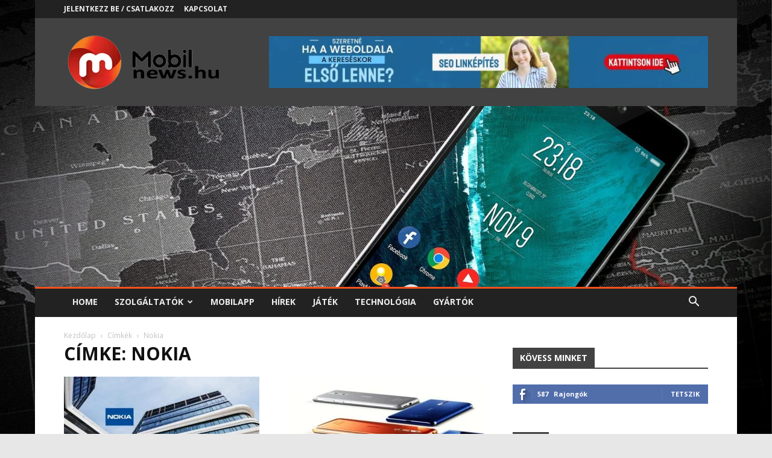

--- FILE ---
content_type: text/html; charset=utf-8
request_url: https://www.google.com/recaptcha/api2/aframe
body_size: 267
content:
<!DOCTYPE HTML><html><head><meta http-equiv="content-type" content="text/html; charset=UTF-8"></head><body><script nonce="eUBNVB66z8Wn-5-foTEcVg">/** Anti-fraud and anti-abuse applications only. See google.com/recaptcha */ try{var clients={'sodar':'https://pagead2.googlesyndication.com/pagead/sodar?'};window.addEventListener("message",function(a){try{if(a.source===window.parent){var b=JSON.parse(a.data);var c=clients[b['id']];if(c){var d=document.createElement('img');d.src=c+b['params']+'&rc='+(localStorage.getItem("rc::a")?sessionStorage.getItem("rc::b"):"");window.document.body.appendChild(d);sessionStorage.setItem("rc::e",parseInt(sessionStorage.getItem("rc::e")||0)+1);localStorage.setItem("rc::h",'1768952092939');}}}catch(b){}});window.parent.postMessage("_grecaptcha_ready", "*");}catch(b){}</script></body></html>